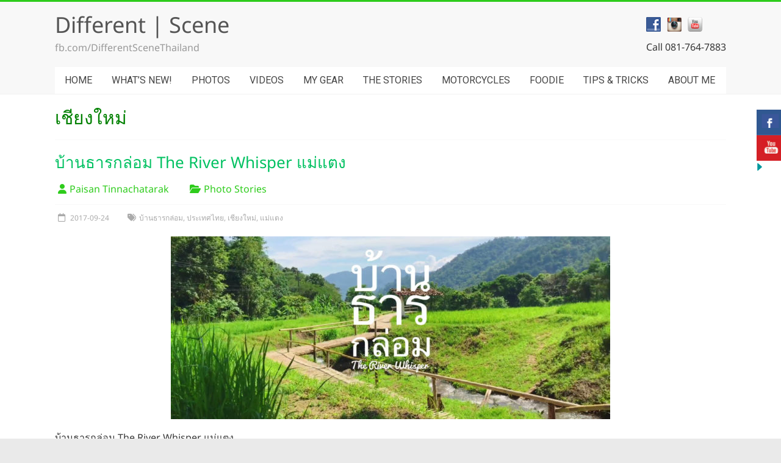

--- FILE ---
content_type: text/html; charset=utf-8
request_url: https://www.google.com/recaptcha/api2/aframe
body_size: 268
content:
<!DOCTYPE HTML><html><head><meta http-equiv="content-type" content="text/html; charset=UTF-8"></head><body><script nonce="mIoIKp97v3uk_M0z6mwQXA">/** Anti-fraud and anti-abuse applications only. See google.com/recaptcha */ try{var clients={'sodar':'https://pagead2.googlesyndication.com/pagead/sodar?'};window.addEventListener("message",function(a){try{if(a.source===window.parent){var b=JSON.parse(a.data);var c=clients[b['id']];if(c){var d=document.createElement('img');d.src=c+b['params']+'&rc='+(localStorage.getItem("rc::a")?sessionStorage.getItem("rc::b"):"");window.document.body.appendChild(d);sessionStorage.setItem("rc::e",parseInt(sessionStorage.getItem("rc::e")||0)+1);localStorage.setItem("rc::h",'1770139279078');}}}catch(b){}});window.parent.postMessage("_grecaptcha_ready", "*");}catch(b){}</script></body></html>